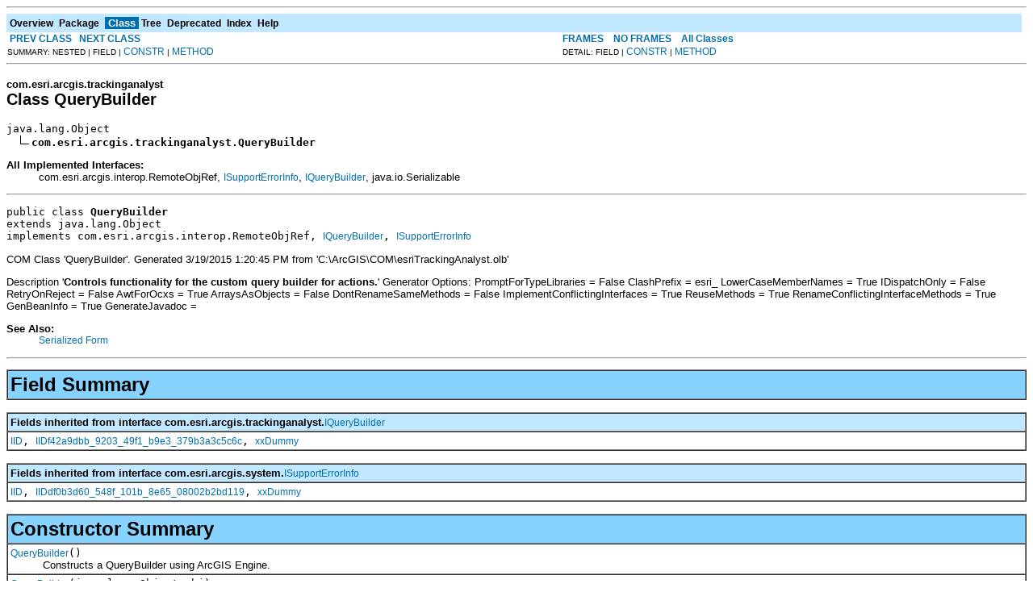

--- FILE ---
content_type: text/html; charset=UTF-8
request_url: https://desktop.arcgis.com/en/arcobjects/latest/java/api/arcobjects/com/esri/arcgis/trackinganalyst/QueryBuilder.html
body_size: 35462
content:
<!DOCTYPE HTML PUBLIC "-//W3C//DTD HTML 4.01 Transitional//EN" "http://www.w3.org/TR/html4/loose.dtd">
<!--NewPage-->
<HTML>
<HEAD>
<!-- Generated by javadoc (build 1.6.0_45) on Thu Mar 19 17:20:13 PDT 2015 -->
<TITLE>
QueryBuilder (ArcObjects Java API 10.4)
</TITLE>

<META NAME="date" CONTENT="2015-03-19">

<LINK REL ="stylesheet" TYPE="text/css" HREF="../../../../stylesheet.css" TITLE="Style">

<SCRIPT type="text/javascript">
function windowTitle()
{
    if (location.href.indexOf('is-external=true') == -1) {
        parent.document.title="QueryBuilder (ArcObjects Java API 10.4)";
    }
}
</SCRIPT>
<NOSCRIPT>
</NOSCRIPT>

</HEAD>

<BODY BGCOLOR="white" onload="windowTitle();">
<HR>


<!-- ========= START OF TOP NAVBAR ======= -->
<A NAME="navbar_top"><!-- --></A>
<A HREF="#skip-navbar_top" title="Skip navigation links"></A>
<TABLE BORDER="0" WIDTH="100%" CELLPADDING="1" CELLSPACING="0" SUMMARY="">
<TR>
<TD COLSPAN=2 BGCOLOR="#EEEEFF" CLASS="NavBarCell1">
<A NAME="navbar_top_firstrow"><!-- --></A>
<TABLE BORDER="0" CELLPADDING="0" CELLSPACING="3" SUMMARY="">
  <TR ALIGN="center" VALIGN="top">
  <TD BGCOLOR="#EEEEFF" CLASS="NavBarCell1">    <A HREF="../../../../overview-summary.html"><FONT CLASS="NavBarFont1"><B>Overview</B></FONT></A>&nbsp;</TD>
  <TD BGCOLOR="#EEEEFF" CLASS="NavBarCell1">    <A HREF="package-summary.html"><FONT CLASS="NavBarFont1"><B>Package</B></FONT></A>&nbsp;</TD>
  <TD BGCOLOR="#FFFFFF" CLASS="NavBarCell1Rev"> &nbsp;<FONT CLASS="NavBarFont1Rev"><B>Class</B></FONT>&nbsp;</TD>
  <TD BGCOLOR="#EEEEFF" CLASS="NavBarCell1">    <A HREF="package-tree.html"><FONT CLASS="NavBarFont1"><B>Tree</B></FONT></A>&nbsp;</TD>
  <TD BGCOLOR="#EEEEFF" CLASS="NavBarCell1">    <A HREF="../../../../deprecated-list.html"><FONT CLASS="NavBarFont1"><B>Deprecated</B></FONT></A>&nbsp;</TD>
  <TD BGCOLOR="#EEEEFF" CLASS="NavBarCell1">    <A HREF="../../../../index-files/index-1.html"><FONT CLASS="NavBarFont1"><B>Index</B></FONT></A>&nbsp;</TD>
  <TD BGCOLOR="#EEEEFF" CLASS="NavBarCell1">    <A HREF="../../../../help-doc.html"><FONT CLASS="NavBarFont1"><B>Help</B></FONT></A>&nbsp;</TD>
  </TR>
</TABLE>
</TD>
<TD ALIGN="right" VALIGN="top" ROWSPAN=3><EM>
</EM>
</TD>
</TR>

<TR>
<TD BGCOLOR="white" CLASS="NavBarCell2"><FONT SIZE="-2">
&nbsp;<A HREF="../../../../com/esri/arcgis/trackinganalyst/ProximityLocationTrigger.html" title="class in com.esri.arcgis.trackinganalyst"><B>PREV CLASS</B></A>&nbsp;
&nbsp;<A HREF="../../../../com/esri/arcgis/trackinganalyst/RecipientContainer.html" title="class in com.esri.arcgis.trackinganalyst"><B>NEXT CLASS</B></A></FONT></TD>
<TD BGCOLOR="white" CLASS="NavBarCell2"><FONT SIZE="-2">
  <A HREF="../../../../index.html?com/esri/arcgis/trackinganalyst/QueryBuilder.html" target="_top"><B>FRAMES</B></A>  &nbsp;
&nbsp;<A HREF="QueryBuilder.html" target="_top"><B>NO FRAMES</B></A>  &nbsp;
&nbsp;<SCRIPT type="text/javascript">
  <!--
  if(window==top) {
    document.writeln('<A HREF="../../../../allclasses-noframe.html"><B>All Classes</B></A>');
  }
  //-->
</SCRIPT>
<NOSCRIPT>
  <A HREF="../../../../allclasses-noframe.html"><B>All Classes</B></A>
</NOSCRIPT>


</FONT></TD>
</TR>
<TR>
<TD VALIGN="top" CLASS="NavBarCell3"><FONT SIZE="-2">
  SUMMARY:&nbsp;NESTED&nbsp;|&nbsp;FIELD&nbsp;|&nbsp;<A HREF="#constructor_summary">CONSTR</A>&nbsp;|&nbsp;<A HREF="#method_summary">METHOD</A></FONT></TD>
<TD VALIGN="top" CLASS="NavBarCell3"><FONT SIZE="-2">
DETAIL:&nbsp;FIELD&nbsp;|&nbsp;<A HREF="#constructor_detail">CONSTR</A>&nbsp;|&nbsp;<A HREF="#method_detail">METHOD</A></FONT></TD>
</TR>
</TABLE>
<A NAME="skip-navbar_top"></A>
<!-- ========= END OF TOP NAVBAR ========= -->

<HR>
<!-- ======== START OF CLASS DATA ======== -->
<H2>
<FONT SIZE="-1">
com.esri.arcgis.trackinganalyst</FONT>
<BR>
Class QueryBuilder</H2>
<PRE>
java.lang.Object
  <IMG SRC="../../../../resources/inherit.gif" ALT="extended by "><B>com.esri.arcgis.trackinganalyst.QueryBuilder</B>
</PRE>
<DL>
<DT><B>All Implemented Interfaces:</B> <DD>com.esri.arcgis.interop.RemoteObjRef, <A HREF="../../../../com/esri/arcgis/system/ISupportErrorInfo.html" title="interface in com.esri.arcgis.system">ISupportErrorInfo</A>, <A HREF="../../../../com/esri/arcgis/trackinganalyst/IQueryBuilder.html" title="interface in com.esri.arcgis.trackinganalyst">IQueryBuilder</A>, java.io.Serializable</DD>
</DL>
<HR>
<DL>
<DT><PRE>public class <B>QueryBuilder</B><DT>extends java.lang.Object<DT>implements com.esri.arcgis.interop.RemoteObjRef, <A HREF="../../../../com/esri/arcgis/trackinganalyst/IQueryBuilder.html" title="interface in com.esri.arcgis.trackinganalyst">IQueryBuilder</A>, <A HREF="../../../../com/esri/arcgis/system/ISupportErrorInfo.html" title="interface in com.esri.arcgis.system">ISupportErrorInfo</A></DL>
</PRE>

<P>
COM Class 'QueryBuilder'. Generated 3/19/2015 1:20:45 PM
 from 'C:\ArcGIS\COM\esriTrackingAnalyst.olb'<P>
 Description '<B>Controls functionality for the custom query builder for actions.</B>'

 Generator Options:
 PromptForTypeLibraries = False
 ClashPrefix = esri_
 LowerCaseMemberNames = True
 IDispatchOnly = False
 RetryOnReject = False
 AwtForOcxs = True
 ArraysAsObjects = False
 DontRenameSameMethods = False
 ImplementConflictingInterfaces = True
 ReuseMethods = True
 RenameConflictingInterfaceMethods = True
 GenBeanInfo = True
 GenerateJavadoc =
<P>

<P>
<DL>
<DT><B>See Also:</B><DD><A HREF="../../../../serialized-form.html#com.esri.arcgis.trackinganalyst.QueryBuilder">Serialized Form</A></DL>
<HR>

<P>
<!-- =========== FIELD SUMMARY =========== -->

<A NAME="field_summary"><!-- --></A>
<TABLE BORDER="1" WIDTH="100%" CELLPADDING="3" CELLSPACING="0" SUMMARY="">
<TR BGCOLOR="#CCCCFF" CLASS="TableHeadingColor">
<TH ALIGN="left" COLSPAN="2"><FONT SIZE="+2">
<B>Field Summary</B></FONT></TH>
</TR>
</TABLE>
&nbsp;<A NAME="fields_inherited_from_class_com.esri.arcgis.trackinganalyst.IQueryBuilder"><!-- --></A>
<TABLE BORDER="1" WIDTH="100%" CELLPADDING="3" CELLSPACING="0" SUMMARY="">
<TR BGCOLOR="#EEEEFF" CLASS="TableSubHeadingColor">
<TH ALIGN="left"><B>Fields inherited from interface com.esri.arcgis.trackinganalyst.<A HREF="../../../../com/esri/arcgis/trackinganalyst/IQueryBuilder.html" title="interface in com.esri.arcgis.trackinganalyst">IQueryBuilder</A></B></TH>
</TR>
<TR BGCOLOR="white" CLASS="TableRowColor">
<TD><CODE><A HREF="../../../../com/esri/arcgis/trackinganalyst/IQueryBuilder.html#IID">IID</A>, <A HREF="../../../../com/esri/arcgis/trackinganalyst/IQueryBuilder.html#IIDf42a9dbb_9203_49f1_b9e3_379b3a3c5c6c">IIDf42a9dbb_9203_49f1_b9e3_379b3a3c5c6c</A>, <A HREF="../../../../com/esri/arcgis/trackinganalyst/IQueryBuilder.html#xxDummy">xxDummy</A></CODE></TD>
</TR>
</TABLE>
&nbsp;<A NAME="fields_inherited_from_class_com.esri.arcgis.system.ISupportErrorInfo"><!-- --></A>
<TABLE BORDER="1" WIDTH="100%" CELLPADDING="3" CELLSPACING="0" SUMMARY="">
<TR BGCOLOR="#EEEEFF" CLASS="TableSubHeadingColor">
<TH ALIGN="left"><B>Fields inherited from interface com.esri.arcgis.system.<A HREF="../../../../com/esri/arcgis/system/ISupportErrorInfo.html" title="interface in com.esri.arcgis.system">ISupportErrorInfo</A></B></TH>
</TR>
<TR BGCOLOR="white" CLASS="TableRowColor">
<TD><CODE><A HREF="../../../../com/esri/arcgis/system/ISupportErrorInfo.html#IID">IID</A>, <A HREF="../../../../com/esri/arcgis/system/ISupportErrorInfo.html#IIDdf0b3d60_548f_101b_8e65_08002b2bd119">IIDdf0b3d60_548f_101b_8e65_08002b2bd119</A>, <A HREF="../../../../com/esri/arcgis/system/ISupportErrorInfo.html#xxDummy">xxDummy</A></CODE></TD>
</TR>
</TABLE>
&nbsp;
<!-- ======== CONSTRUCTOR SUMMARY ======== -->

<A NAME="constructor_summary"><!-- --></A>
<TABLE BORDER="1" WIDTH="100%" CELLPADDING="3" CELLSPACING="0" SUMMARY="">
<TR BGCOLOR="#CCCCFF" CLASS="TableHeadingColor">
<TH ALIGN="left" COLSPAN="2"><FONT SIZE="+2">
<B>Constructor Summary</B></FONT></TH>
</TR>
<TR BGCOLOR="white" CLASS="TableRowColor">
<TD><CODE><B><A HREF="../../../../com/esri/arcgis/trackinganalyst/QueryBuilder.html#QueryBuilder()">QueryBuilder</A></B>()</CODE>

<BR>
&nbsp;&nbsp;&nbsp;&nbsp;&nbsp;&nbsp;&nbsp;&nbsp;&nbsp;&nbsp;Constructs a QueryBuilder using ArcGIS Engine.</TD>
</TR>
<TR BGCOLOR="white" CLASS="TableRowColor">
<TD><CODE><B><A HREF="../../../../com/esri/arcgis/trackinganalyst/QueryBuilder.html#QueryBuilder(java.lang.Object)">QueryBuilder</A></B>(java.lang.Object&nbsp;obj)</CODE>

<BR>
&nbsp;&nbsp;&nbsp;&nbsp;&nbsp;&nbsp;&nbsp;&nbsp;&nbsp;&nbsp;<B>Deprecated.</B>&nbsp;<I>As of ArcGIS 9.2, replaced by normal Java casts.<br>
 <code> QueryBuilder theQueryBuilder = (QueryBuilder) obj;</code></I></TD>
</TR>
</TABLE>
&nbsp;
<!-- ========== METHOD SUMMARY =========== -->

<A NAME="method_summary"><!-- --></A>
<TABLE BORDER="1" WIDTH="100%" CELLPADDING="3" CELLSPACING="0" SUMMARY="">
<TR BGCOLOR="#CCCCFF" CLASS="TableHeadingColor">
<TH ALIGN="left" COLSPAN="2"><FONT SIZE="+2">
<B>Method Summary</B></FONT></TH>
</TR>
<TR BGCOLOR="white" CLASS="TableRowColor">
<TD ALIGN="right" VALIGN="top" WIDTH="1%"><FONT SIZE="-1">
<CODE>&nbsp;void</CODE></FONT></TD>
<TD><CODE><B><A HREF="../../../../com/esri/arcgis/trackinganalyst/QueryBuilder.html#doModal(int)">doModal</A></B>(int&nbsp;hParentWindowHandle)</CODE>

<BR>
&nbsp;&nbsp;&nbsp;&nbsp;&nbsp;&nbsp;&nbsp;&nbsp;&nbsp;&nbsp;Displays the Query Builder dialog box.</TD>
</TR>
<TR BGCOLOR="white" CLASS="TableRowColor">
<TD ALIGN="right" VALIGN="top" WIDTH="1%"><FONT SIZE="-1">
<CODE>&nbsp;boolean</CODE></FONT></TD>
<TD><CODE><B><A HREF="../../../../com/esri/arcgis/trackinganalyst/QueryBuilder.html#equals(java.lang.Object)">equals</A></B>(java.lang.Object&nbsp;o)</CODE>

<BR>
&nbsp;&nbsp;&nbsp;&nbsp;&nbsp;&nbsp;&nbsp;&nbsp;&nbsp;&nbsp;Compare this object with another</TD>
</TR>
<TR BGCOLOR="white" CLASS="TableRowColor">
<TD ALIGN="right" VALIGN="top" WIDTH="1%"><FONT SIZE="-1">
<CODE>static&nbsp;java.lang.String</CODE></FONT></TD>
<TD><CODE><B><A HREF="../../../../com/esri/arcgis/trackinganalyst/QueryBuilder.html#getClsid()">getClsid</A></B>()</CODE>

<BR>
&nbsp;&nbsp;&nbsp;&nbsp;&nbsp;&nbsp;&nbsp;&nbsp;&nbsp;&nbsp;getClsid.</TD>
</TR>
<TR BGCOLOR="white" CLASS="TableRowColor">
<TD ALIGN="right" VALIGN="top" WIDTH="1%"><FONT SIZE="-1">
<CODE>&nbsp;java.lang.String</CODE></FONT></TD>
<TD><CODE><B><A HREF="../../../../com/esri/arcgis/trackinganalyst/QueryBuilder.html#getDatasetDefinitionID()">getDatasetDefinitionID</A></B>()</CODE>

<BR>
&nbsp;&nbsp;&nbsp;&nbsp;&nbsp;&nbsp;&nbsp;&nbsp;&nbsp;&nbsp;The value of the DatasetDefinitionID property.</TD>
</TR>
<TR BGCOLOR="white" CLASS="TableRowColor">
<TD ALIGN="right" VALIGN="top" WIDTH="1%"><FONT SIZE="-1">
<CODE>&nbsp;java.lang.String</CODE></FONT></TD>
<TD><CODE><B><A HREF="../../../../com/esri/arcgis/trackinganalyst/QueryBuilder.html#getDatasetDefinitionName()">getDatasetDefinitionName</A></B>()</CODE>

<BR>
&nbsp;&nbsp;&nbsp;&nbsp;&nbsp;&nbsp;&nbsp;&nbsp;&nbsp;&nbsp;The value of the DatasetDefinitionName property.</TD>
</TR>
<TR BGCOLOR="white" CLASS="TableRowColor">
<TD ALIGN="right" VALIGN="top" WIDTH="1%"><FONT SIZE="-1">
<CODE>&nbsp;com.esri.arcgis.interop.Dispatch</CODE></FONT></TD>
<TD><CODE><B><A HREF="../../../../com/esri/arcgis/trackinganalyst/QueryBuilder.html#getJintegraDispatch()">getJintegraDispatch</A></B>()</CODE>

<BR>
&nbsp;&nbsp;&nbsp;&nbsp;&nbsp;&nbsp;&nbsp;&nbsp;&nbsp;&nbsp;<B>Deprecated.</B>&nbsp;<I>Internal use only.</I></TD>
</TR>
<TR BGCOLOR="white" CLASS="TableRowColor">
<TD ALIGN="right" VALIGN="top" WIDTH="1%"><FONT SIZE="-1">
<CODE>&nbsp;java.lang.String</CODE></FONT></TD>
<TD><CODE><B><A HREF="../../../../com/esri/arcgis/trackinganalyst/QueryBuilder.html#getWhereClause()">getWhereClause</A></B>()</CODE>

<BR>
&nbsp;&nbsp;&nbsp;&nbsp;&nbsp;&nbsp;&nbsp;&nbsp;&nbsp;&nbsp;Places SQL where clause in the query builder.</TD>
</TR>
<TR BGCOLOR="white" CLASS="TableRowColor">
<TD ALIGN="right" VALIGN="top" WIDTH="1%"><FONT SIZE="-1">
<CODE>&nbsp;int</CODE></FONT></TD>
<TD><CODE><B><A HREF="../../../../com/esri/arcgis/trackinganalyst/QueryBuilder.html#hashCode()">hashCode</A></B>()</CODE>

<BR>
&nbsp;&nbsp;&nbsp;&nbsp;&nbsp;&nbsp;&nbsp;&nbsp;&nbsp;&nbsp;the hashcode for this object</TD>
</TR>
<TR BGCOLOR="white" CLASS="TableRowColor">
<TD ALIGN="right" VALIGN="top" WIDTH="1%"><FONT SIZE="-1">
<CODE>&nbsp;void</CODE></FONT></TD>
<TD><CODE><B><A HREF="../../../../com/esri/arcgis/trackinganalyst/QueryBuilder.html#interfaceSupportsErrorInfo(com.esri.arcgis.support.ms.stdole.GUID)">interfaceSupportsErrorInfo</A></B>(<A HREF="../../../../com/esri/arcgis/support/ms/stdole/GUID.html" title="class in com.esri.arcgis.support.ms.stdole">GUID</A>&nbsp;riid)</CODE>

<BR>
&nbsp;&nbsp;&nbsp;&nbsp;&nbsp;&nbsp;&nbsp;&nbsp;&nbsp;&nbsp;interfaceSupportsErrorInfo</TD>
</TR>
<TR BGCOLOR="white" CLASS="TableRowColor">
<TD ALIGN="right" VALIGN="top" WIDTH="1%"><FONT SIZE="-1">
<CODE>&nbsp;void</CODE></FONT></TD>
<TD><CODE><B><A HREF="../../../../com/esri/arcgis/trackinganalyst/QueryBuilder.html#release()">release</A></B>()</CODE>

<BR>
&nbsp;&nbsp;&nbsp;&nbsp;&nbsp;&nbsp;&nbsp;&nbsp;&nbsp;&nbsp;Release a QueryBuilder.</TD>
</TR>
<TR BGCOLOR="white" CLASS="TableRowColor">
<TD ALIGN="right" VALIGN="top" WIDTH="1%"><FONT SIZE="-1">
<CODE>&nbsp;void</CODE></FONT></TD>
<TD><CODE><B><A HREF="../../../../com/esri/arcgis/trackinganalyst/QueryBuilder.html#setDatasetDefinitionID(java.lang.String)">setDatasetDefinitionID</A></B>(java.lang.String&nbsp;pVal)</CODE>

<BR>
&nbsp;&nbsp;&nbsp;&nbsp;&nbsp;&nbsp;&nbsp;&nbsp;&nbsp;&nbsp;The value of the DatasetDefinitionID property.</TD>
</TR>
<TR BGCOLOR="white" CLASS="TableRowColor">
<TD ALIGN="right" VALIGN="top" WIDTH="1%"><FONT SIZE="-1">
<CODE>&nbsp;void</CODE></FONT></TD>
<TD><CODE><B><A HREF="../../../../com/esri/arcgis/trackinganalyst/QueryBuilder.html#setDatasetDefinitionName(java.lang.String)">setDatasetDefinitionName</A></B>(java.lang.String&nbsp;pVal)</CODE>

<BR>
&nbsp;&nbsp;&nbsp;&nbsp;&nbsp;&nbsp;&nbsp;&nbsp;&nbsp;&nbsp;The value of the DatasetDefinitionName property.</TD>
</TR>
<TR BGCOLOR="white" CLASS="TableRowColor">
<TD ALIGN="right" VALIGN="top" WIDTH="1%"><FONT SIZE="-1">
<CODE>&nbsp;void</CODE></FONT></TD>
<TD><CODE><B><A HREF="../../../../com/esri/arcgis/trackinganalyst/QueryBuilder.html#setLayer(com.esri.arcgis.carto.ILayer)">setLayer</A></B>(<A HREF="../../../../com/esri/arcgis/carto/ILayer.html" title="interface in com.esri.arcgis.carto">ILayer</A>&nbsp;rhs1)</CODE>

<BR>
&nbsp;&nbsp;&nbsp;&nbsp;&nbsp;&nbsp;&nbsp;&nbsp;&nbsp;&nbsp;Layer containing test geometries for query.</TD>
</TR>
<TR BGCOLOR="white" CLASS="TableRowColor">
<TD ALIGN="right" VALIGN="top" WIDTH="1%"><FONT SIZE="-1">
<CODE>&nbsp;void</CODE></FONT></TD>
<TD><CODE><B><A HREF="../../../../com/esri/arcgis/trackinganalyst/QueryBuilder.html#setServerConnection(com.esri.arcgis.trackinganalyst.IServerConnection)">setServerConnection</A></B>(<A HREF="../../../../com/esri/arcgis/trackinganalyst/IServerConnection.html" title="interface in com.esri.arcgis.trackinganalyst">IServerConnection</A>&nbsp;rhs1)</CODE>

<BR>
&nbsp;&nbsp;&nbsp;&nbsp;&nbsp;&nbsp;&nbsp;&nbsp;&nbsp;&nbsp;Connection to tracking server being used in query.</TD>
</TR>
<TR BGCOLOR="white" CLASS="TableRowColor">
<TD ALIGN="right" VALIGN="top" WIDTH="1%"><FONT SIZE="-1">
<CODE>&nbsp;void</CODE></FONT></TD>
<TD><CODE><B><A HREF="../../../../com/esri/arcgis/trackinganalyst/QueryBuilder.html#setWhereClause(java.lang.String)">setWhereClause</A></B>(java.lang.String&nbsp;pVal)</CODE>

<BR>
&nbsp;&nbsp;&nbsp;&nbsp;&nbsp;&nbsp;&nbsp;&nbsp;&nbsp;&nbsp;Places SQL where clause in the query builder.</TD>
</TR>
</TABLE>
&nbsp;<A NAME="methods_inherited_from_class_java.lang.Object"><!-- --></A>
<TABLE BORDER="1" WIDTH="100%" CELLPADDING="3" CELLSPACING="0" SUMMARY="">
<TR BGCOLOR="#EEEEFF" CLASS="TableSubHeadingColor">
<TH ALIGN="left"><B>Methods inherited from class java.lang.Object</B></TH>
</TR>
<TR BGCOLOR="white" CLASS="TableRowColor">
<TD><CODE>clone, finalize, getClass, notify, notifyAll, toString, wait, wait, wait</CODE></TD>
</TR>
</TABLE>
&nbsp;
<P>

<!-- ========= CONSTRUCTOR DETAIL ======== -->

<A NAME="constructor_detail"><!-- --></A>
<TABLE BORDER="1" WIDTH="100%" CELLPADDING="3" CELLSPACING="0" SUMMARY="">
<TR BGCOLOR="#CCCCFF" CLASS="TableHeadingColor">
<TH ALIGN="left" COLSPAN="1"><FONT SIZE="+2">
<B>Constructor Detail</B></FONT></TH>
</TR>
</TABLE>

<A NAME="QueryBuilder()"><!-- --></A><H3>
QueryBuilder</H3>
<PRE>
public <B>QueryBuilder</B>()
             throws java.io.IOException,
                    java.net.UnknownHostException</PRE>
<DL>
<DD>Constructs a QueryBuilder using ArcGIS Engine.
<P>
<DL>

<DT><B>Throws:</B>
<DD><CODE>java.io.IOException</CODE> - if there are interop problems
<DD><CODE>java.net.UnknownHostException</CODE> - if there are interop problems</DL>
</DL>
<HR>

<A NAME="QueryBuilder(java.lang.Object)"><!-- --></A><H3>
QueryBuilder</H3>
<PRE>
public <B>QueryBuilder</B>(java.lang.Object&nbsp;obj)
             throws java.io.IOException</PRE>
<DL>
<DD><B>Deprecated.</B>&nbsp;<I>As of ArcGIS 9.2, replaced by normal Java casts.<br>
 <code> QueryBuilder theQueryBuilder = (QueryBuilder) obj;</code></I>
<P>
<DD>Construct a QueryBuilder using a reference to such an object returned from ArcGIS Engine or Server.
 This is semantically equivalent to casting <code>obj</code> to <code>QueryBuilder</code>.<br>
<P>
<DL>
<DT><B>Parameters:</B><DD><CODE>obj</CODE> - an object returned from ArcGIS Engine or Server
<DT><B>Throws:</B>
<DD><CODE>java.io.IOException</CODE> - if there are interop problems</DL>
</DL>

<!-- ============ METHOD DETAIL ========== -->

<A NAME="method_detail"><!-- --></A>
<TABLE BORDER="1" WIDTH="100%" CELLPADDING="3" CELLSPACING="0" SUMMARY="">
<TR BGCOLOR="#CCCCFF" CLASS="TableHeadingColor">
<TH ALIGN="left" COLSPAN="1"><FONT SIZE="+2">
<B>Method Detail</B></FONT></TH>
</TR>
</TABLE>

<A NAME="getClsid()"><!-- --></A><H3>
getClsid</H3>
<PRE>
public static java.lang.String <B>getClsid</B>()</PRE>
<DL>
<DD>getClsid.
<P>
<DD><DL>
</DL>
</DD>
<DD><DL>
</DL>
</DD>
</DL>
<HR>

<A NAME="equals(java.lang.Object)"><!-- --></A><H3>
equals</H3>
<PRE>
public boolean <B>equals</B>(java.lang.Object&nbsp;o)</PRE>
<DL>
<DD>Compare this object with another
<P>
<DD><DL>
<DT><B>Overrides:</B><DD><CODE>equals</CODE> in class <CODE>java.lang.Object</CODE></DL>
</DD>
<DD><DL>
</DL>
</DD>
</DL>
<HR>

<A NAME="hashCode()"><!-- --></A><H3>
hashCode</H3>
<PRE>
public int <B>hashCode</B>()</PRE>
<DL>
<DD>the hashcode for this object
<P>
<DD><DL>
<DT><B>Overrides:</B><DD><CODE>hashCode</CODE> in class <CODE>java.lang.Object</CODE></DL>
</DD>
<DD><DL>
</DL>
</DD>
</DL>
<HR>

<A NAME="getJintegraDispatch()"><!-- --></A><H3>
getJintegraDispatch</H3>
<PRE>
public com.esri.arcgis.interop.Dispatch <B>getJintegraDispatch</B>()</PRE>
<DL>
<DD><B>Deprecated.</B>&nbsp;<I>Internal use only.</I>
<P>
<DD><DL>
<DT><B>Specified by:</B><DD><CODE>getJintegraDispatch</CODE> in interface <CODE>com.esri.arcgis.interop.RemoteObjRef</CODE></DL>
</DD>
<DD><DL>
</DL>
</DD>
</DL>
<HR>

<A NAME="release()"><!-- --></A><H3>
release</H3>
<PRE>
public void <B>release</B>()</PRE>
<DL>
<DD>Release a QueryBuilder.
<P>
<DD><DL>
<DT><B>Specified by:</B><DD><CODE>release</CODE> in interface <CODE>com.esri.arcgis.interop.RemoteObjRef</CODE></DL>
</DD>
<DD><DL>
</DL>
</DD>
</DL>
<HR>

<A NAME="getWhereClause()"><!-- --></A><H3>
getWhereClause</H3>
<PRE>
public java.lang.String <B>getWhereClause</B>()
                                throws java.io.IOException,
                                       <A HREF="../../../../com/esri/arcgis/interop/AutomationException.html" title="class in com.esri.arcgis.interop">AutomationException</A></PRE>
<DL>
<DD>Places SQL where clause in the query builder.
<P>
<DD><DL>
<DT><B>Specified by:</B><DD><CODE><A HREF="../../../../com/esri/arcgis/trackinganalyst/IQueryBuilder.html#getWhereClause()">getWhereClause</A></CODE> in interface <CODE><A HREF="../../../../com/esri/arcgis/trackinganalyst/IQueryBuilder.html" title="interface in com.esri.arcgis.trackinganalyst">IQueryBuilder</A></CODE></DL>
</DD>
<DD><DL>

<DT><B>Returns:</B><DD>The pVal
<DT><B>Throws:</B>
<DD><CODE>java.io.IOException</CODE> - If there are interop problems.
<DD><CODE><A HREF="../../../../com/esri/arcgis/interop/AutomationException.html" title="class in com.esri.arcgis.interop">AutomationException</A></CODE> - If the ArcObject component throws an exception.</DL>
</DD>
</DL>
<HR>

<A NAME="setWhereClause(java.lang.String)"><!-- --></A><H3>
setWhereClause</H3>
<PRE>
public void <B>setWhereClause</B>(java.lang.String&nbsp;pVal)
                    throws java.io.IOException,
                           <A HREF="../../../../com/esri/arcgis/interop/AutomationException.html" title="class in com.esri.arcgis.interop">AutomationException</A></PRE>
<DL>
<DD>Places SQL where clause in the query builder.
<P>
<DD><DL>
<DT><B>Specified by:</B><DD><CODE><A HREF="../../../../com/esri/arcgis/trackinganalyst/IQueryBuilder.html#setWhereClause(java.lang.String)">setWhereClause</A></CODE> in interface <CODE><A HREF="../../../../com/esri/arcgis/trackinganalyst/IQueryBuilder.html" title="interface in com.esri.arcgis.trackinganalyst">IQueryBuilder</A></CODE></DL>
</DD>
<DD><DL>
<DT><B>Parameters:</B><DD><CODE>pVal</CODE> - The pVal (in)
<DT><B>Throws:</B>
<DD><CODE>java.io.IOException</CODE> - If there are interop problems.
<DD><CODE><A HREF="../../../../com/esri/arcgis/interop/AutomationException.html" title="class in com.esri.arcgis.interop">AutomationException</A></CODE> - If the ArcObject component throws an exception.</DL>
</DD>
</DL>
<HR>

<A NAME="getDatasetDefinitionName()"><!-- --></A><H3>
getDatasetDefinitionName</H3>
<PRE>
public java.lang.String <B>getDatasetDefinitionName</B>()
                                          throws java.io.IOException,
                                                 <A HREF="../../../../com/esri/arcgis/interop/AutomationException.html" title="class in com.esri.arcgis.interop">AutomationException</A></PRE>
<DL>
<DD>The value of the DatasetDefinitionName property.
<P>
<DD><DL>
<DT><B>Specified by:</B><DD><CODE><A HREF="../../../../com/esri/arcgis/trackinganalyst/IQueryBuilder.html#getDatasetDefinitionName()">getDatasetDefinitionName</A></CODE> in interface <CODE><A HREF="../../../../com/esri/arcgis/trackinganalyst/IQueryBuilder.html" title="interface in com.esri.arcgis.trackinganalyst">IQueryBuilder</A></CODE></DL>
</DD>
<DD><DL>

<DT><B>Returns:</B><DD>The pVal
<DT><B>Throws:</B>
<DD><CODE>java.io.IOException</CODE> - If there are interop problems.
<DD><CODE><A HREF="../../../../com/esri/arcgis/interop/AutomationException.html" title="class in com.esri.arcgis.interop">AutomationException</A></CODE> - If the ArcObject component throws an exception.</DL>
</DD>
</DL>
<HR>

<A NAME="setDatasetDefinitionName(java.lang.String)"><!-- --></A><H3>
setDatasetDefinitionName</H3>
<PRE>
public void <B>setDatasetDefinitionName</B>(java.lang.String&nbsp;pVal)
                              throws java.io.IOException,
                                     <A HREF="../../../../com/esri/arcgis/interop/AutomationException.html" title="class in com.esri.arcgis.interop">AutomationException</A></PRE>
<DL>
<DD>The value of the DatasetDefinitionName property.
<P>
<DD><DL>
<DT><B>Specified by:</B><DD><CODE><A HREF="../../../../com/esri/arcgis/trackinganalyst/IQueryBuilder.html#setDatasetDefinitionName(java.lang.String)">setDatasetDefinitionName</A></CODE> in interface <CODE><A HREF="../../../../com/esri/arcgis/trackinganalyst/IQueryBuilder.html" title="interface in com.esri.arcgis.trackinganalyst">IQueryBuilder</A></CODE></DL>
</DD>
<DD><DL>
<DT><B>Parameters:</B><DD><CODE>pVal</CODE> - The pVal (in)
<DT><B>Throws:</B>
<DD><CODE>java.io.IOException</CODE> - If there are interop problems.
<DD><CODE><A HREF="../../../../com/esri/arcgis/interop/AutomationException.html" title="class in com.esri.arcgis.interop">AutomationException</A></CODE> - If the ArcObject component throws an exception.</DL>
</DD>
</DL>
<HR>

<A NAME="getDatasetDefinitionID()"><!-- --></A><H3>
getDatasetDefinitionID</H3>
<PRE>
public java.lang.String <B>getDatasetDefinitionID</B>()
                                        throws java.io.IOException,
                                               <A HREF="../../../../com/esri/arcgis/interop/AutomationException.html" title="class in com.esri.arcgis.interop">AutomationException</A></PRE>
<DL>
<DD>The value of the DatasetDefinitionID property.
<P>
<DD><DL>
<DT><B>Specified by:</B><DD><CODE><A HREF="../../../../com/esri/arcgis/trackinganalyst/IQueryBuilder.html#getDatasetDefinitionID()">getDatasetDefinitionID</A></CODE> in interface <CODE><A HREF="../../../../com/esri/arcgis/trackinganalyst/IQueryBuilder.html" title="interface in com.esri.arcgis.trackinganalyst">IQueryBuilder</A></CODE></DL>
</DD>
<DD><DL>

<DT><B>Returns:</B><DD>The pVal
<DT><B>Throws:</B>
<DD><CODE>java.io.IOException</CODE> - If there are interop problems.
<DD><CODE><A HREF="../../../../com/esri/arcgis/interop/AutomationException.html" title="class in com.esri.arcgis.interop">AutomationException</A></CODE> - If the ArcObject component throws an exception.</DL>
</DD>
</DL>
<HR>

<A NAME="setDatasetDefinitionID(java.lang.String)"><!-- --></A><H3>
setDatasetDefinitionID</H3>
<PRE>
public void <B>setDatasetDefinitionID</B>(java.lang.String&nbsp;pVal)
                            throws java.io.IOException,
                                   <A HREF="../../../../com/esri/arcgis/interop/AutomationException.html" title="class in com.esri.arcgis.interop">AutomationException</A></PRE>
<DL>
<DD>The value of the DatasetDefinitionID property.
<P>
<DD><DL>
<DT><B>Specified by:</B><DD><CODE><A HREF="../../../../com/esri/arcgis/trackinganalyst/IQueryBuilder.html#setDatasetDefinitionID(java.lang.String)">setDatasetDefinitionID</A></CODE> in interface <CODE><A HREF="../../../../com/esri/arcgis/trackinganalyst/IQueryBuilder.html" title="interface in com.esri.arcgis.trackinganalyst">IQueryBuilder</A></CODE></DL>
</DD>
<DD><DL>
<DT><B>Parameters:</B><DD><CODE>pVal</CODE> - The pVal (in)
<DT><B>Throws:</B>
<DD><CODE>java.io.IOException</CODE> - If there are interop problems.
<DD><CODE><A HREF="../../../../com/esri/arcgis/interop/AutomationException.html" title="class in com.esri.arcgis.interop">AutomationException</A></CODE> - If the ArcObject component throws an exception.</DL>
</DD>
</DL>
<HR>

<A NAME="setServerConnection(com.esri.arcgis.trackinganalyst.IServerConnection)"><!-- --></A><H3>
setServerConnection</H3>
<PRE>
public void <B>setServerConnection</B>(<A HREF="../../../../com/esri/arcgis/trackinganalyst/IServerConnection.html" title="interface in com.esri.arcgis.trackinganalyst">IServerConnection</A>&nbsp;rhs1)
                         throws java.io.IOException,
                                <A HREF="../../../../com/esri/arcgis/interop/AutomationException.html" title="class in com.esri.arcgis.interop">AutomationException</A></PRE>
<DL>
<DD>Connection to tracking server being used in query.
<P>
<DD><DL>
<DT><B>Specified by:</B><DD><CODE><A HREF="../../../../com/esri/arcgis/trackinganalyst/IQueryBuilder.html#setServerConnection(com.esri.arcgis.trackinganalyst.IServerConnection)">setServerConnection</A></CODE> in interface <CODE><A HREF="../../../../com/esri/arcgis/trackinganalyst/IQueryBuilder.html" title="interface in com.esri.arcgis.trackinganalyst">IQueryBuilder</A></CODE></DL>
</DD>
<DD><DL>
<DT><B>Parameters:</B><DD><CODE>rhs1</CODE> - A reference to a com.esri.arcgis.trackinganalyst.IServerConnection (in)
<DT><B>Throws:</B>
<DD><CODE>java.io.IOException</CODE> - If there are interop problems.
<DD><CODE><A HREF="../../../../com/esri/arcgis/interop/AutomationException.html" title="class in com.esri.arcgis.interop">AutomationException</A></CODE> - If the ArcObject component throws an exception.</DL>
</DD>
</DL>
<HR>

<A NAME="setLayer(com.esri.arcgis.carto.ILayer)"><!-- --></A><H3>
setLayer</H3>
<PRE>
public void <B>setLayer</B>(<A HREF="../../../../com/esri/arcgis/carto/ILayer.html" title="interface in com.esri.arcgis.carto">ILayer</A>&nbsp;rhs1)
              throws java.io.IOException,
                     <A HREF="../../../../com/esri/arcgis/interop/AutomationException.html" title="class in com.esri.arcgis.interop">AutomationException</A></PRE>
<DL>
<DD>Layer containing test geometries for query.
<P>
<DD><DL>
<DT><B>Specified by:</B><DD><CODE><A HREF="../../../../com/esri/arcgis/trackinganalyst/IQueryBuilder.html#setLayer(com.esri.arcgis.carto.ILayer)">setLayer</A></CODE> in interface <CODE><A HREF="../../../../com/esri/arcgis/trackinganalyst/IQueryBuilder.html" title="interface in com.esri.arcgis.trackinganalyst">IQueryBuilder</A></CODE></DL>
</DD>
<DD><DL>
<DT><B>Parameters:</B><DD><CODE>rhs1</CODE> - A reference to a com.esri.arcgis.carto.ILayer (in)
<DT><B>Throws:</B>
<DD><CODE>java.io.IOException</CODE> - If there are interop problems.
<DD><CODE><A HREF="../../../../com/esri/arcgis/interop/AutomationException.html" title="class in com.esri.arcgis.interop">AutomationException</A></CODE> - If the ArcObject component throws an exception.</DL>
</DD>
</DL>
<HR>

<A NAME="doModal(int)"><!-- --></A><H3>
doModal</H3>
<PRE>
public void <B>doModal</B>(int&nbsp;hParentWindowHandle)
             throws java.io.IOException,
                    <A HREF="../../../../com/esri/arcgis/interop/AutomationException.html" title="class in com.esri.arcgis.interop">AutomationException</A></PRE>
<DL>
<DD>Displays the Query Builder dialog box.
<P>
<DD><DL>
<DT><B>Specified by:</B><DD><CODE><A HREF="../../../../com/esri/arcgis/trackinganalyst/IQueryBuilder.html#doModal(int)">doModal</A></CODE> in interface <CODE><A HREF="../../../../com/esri/arcgis/trackinganalyst/IQueryBuilder.html" title="interface in com.esri.arcgis.trackinganalyst">IQueryBuilder</A></CODE></DL>
</DD>
<DD><DL>
<DT><B>Parameters:</B><DD><CODE>hParentWindowHandle</CODE> - The hParentWindowHandle (in)
<DT><B>Throws:</B>
<DD><CODE>java.io.IOException</CODE> - If there are interop problems.
<DD><CODE><A HREF="../../../../com/esri/arcgis/interop/AutomationException.html" title="class in com.esri.arcgis.interop">AutomationException</A></CODE> - If the ArcObject component throws an exception.</DL>
</DD>
</DL>
<HR>

<A NAME="interfaceSupportsErrorInfo(com.esri.arcgis.support.ms.stdole.GUID)"><!-- --></A><H3>
interfaceSupportsErrorInfo</H3>
<PRE>
public void <B>interfaceSupportsErrorInfo</B>(<A HREF="../../../../com/esri/arcgis/support/ms/stdole/GUID.html" title="class in com.esri.arcgis.support.ms.stdole">GUID</A>&nbsp;riid)
                                throws java.io.IOException,
                                       <A HREF="../../../../com/esri/arcgis/interop/AutomationException.html" title="class in com.esri.arcgis.interop">AutomationException</A></PRE>
<DL>
<DD>interfaceSupportsErrorInfo
<P>
<DD><DL>
<DT><B>Specified by:</B><DD><CODE><A HREF="../../../../com/esri/arcgis/system/ISupportErrorInfo.html#interfaceSupportsErrorInfo(com.esri.arcgis.support.ms.stdole.GUID)">interfaceSupportsErrorInfo</A></CODE> in interface <CODE><A HREF="../../../../com/esri/arcgis/system/ISupportErrorInfo.html" title="interface in com.esri.arcgis.system">ISupportErrorInfo</A></CODE></DL>
</DD>
<DD><DL>
<DT><B>Parameters:</B><DD><CODE>riid</CODE> - A Structure: com.esri.arcgis.support.ms.stdole.GUID (in)
<DT><B>Throws:</B>
<DD><CODE>java.io.IOException</CODE> - If there are interop problems.
<DD><CODE><A HREF="../../../../com/esri/arcgis/interop/AutomationException.html" title="class in com.esri.arcgis.interop">AutomationException</A></CODE> - If the ArcObject component throws an exception.</DL>
</DD>
</DL>
<!-- ========= END OF CLASS DATA ========= -->
<HR>


<!-- ======= START OF BOTTOM NAVBAR ====== -->
<A NAME="navbar_bottom"><!-- --></A>
<A HREF="#skip-navbar_bottom" title="Skip navigation links"></A>
<TABLE BORDER="0" WIDTH="100%" CELLPADDING="1" CELLSPACING="0" SUMMARY="">
<TR>
<TD COLSPAN=2 BGCOLOR="#EEEEFF" CLASS="NavBarCell1">
<A NAME="navbar_bottom_firstrow"><!-- --></A>
<TABLE BORDER="0" CELLPADDING="0" CELLSPACING="3" SUMMARY="">
  <TR ALIGN="center" VALIGN="top">
  <TD BGCOLOR="#EEEEFF" CLASS="NavBarCell1">    <A HREF="../../../../overview-summary.html"><FONT CLASS="NavBarFont1"><B>Overview</B></FONT></A>&nbsp;</TD>
  <TD BGCOLOR="#EEEEFF" CLASS="NavBarCell1">    <A HREF="package-summary.html"><FONT CLASS="NavBarFont1"><B>Package</B></FONT></A>&nbsp;</TD>
  <TD BGCOLOR="#FFFFFF" CLASS="NavBarCell1Rev"> &nbsp;<FONT CLASS="NavBarFont1Rev"><B>Class</B></FONT>&nbsp;</TD>
  <TD BGCOLOR="#EEEEFF" CLASS="NavBarCell1">    <A HREF="package-tree.html"><FONT CLASS="NavBarFont1"><B>Tree</B></FONT></A>&nbsp;</TD>
  <TD BGCOLOR="#EEEEFF" CLASS="NavBarCell1">    <A HREF="../../../../deprecated-list.html"><FONT CLASS="NavBarFont1"><B>Deprecated</B></FONT></A>&nbsp;</TD>
  <TD BGCOLOR="#EEEEFF" CLASS="NavBarCell1">    <A HREF="../../../../index-files/index-1.html"><FONT CLASS="NavBarFont1"><B>Index</B></FONT></A>&nbsp;</TD>
  <TD BGCOLOR="#EEEEFF" CLASS="NavBarCell1">    <A HREF="../../../../help-doc.html"><FONT CLASS="NavBarFont1"><B>Help</B></FONT></A>&nbsp;</TD>
  </TR>
</TABLE>
</TD>
<TD ALIGN="right" VALIGN="top" ROWSPAN=3><EM>
</EM>
</TD>
</TR>

<TR>
<TD BGCOLOR="white" CLASS="NavBarCell2"><FONT SIZE="-2">
&nbsp;<A HREF="../../../../com/esri/arcgis/trackinganalyst/ProximityLocationTrigger.html" title="class in com.esri.arcgis.trackinganalyst"><B>PREV CLASS</B></A>&nbsp;
&nbsp;<A HREF="../../../../com/esri/arcgis/trackinganalyst/RecipientContainer.html" title="class in com.esri.arcgis.trackinganalyst"><B>NEXT CLASS</B></A></FONT></TD>
<TD BGCOLOR="white" CLASS="NavBarCell2"><FONT SIZE="-2">
  <A HREF="../../../../index.html?com/esri/arcgis/trackinganalyst/QueryBuilder.html" target="_top"><B>FRAMES</B></A>  &nbsp;
&nbsp;<A HREF="QueryBuilder.html" target="_top"><B>NO FRAMES</B></A>  &nbsp;
&nbsp;<SCRIPT type="text/javascript">
  <!--
  if(window==top) {
    document.writeln('<A HREF="../../../../allclasses-noframe.html"><B>All Classes</B></A>');
  }
  //-->
</SCRIPT>
<NOSCRIPT>
  <A HREF="../../../../allclasses-noframe.html"><B>All Classes</B></A>
</NOSCRIPT>


</FONT></TD>
</TR>
<TR>
<TD VALIGN="top" CLASS="NavBarCell3"><FONT SIZE="-2">
  SUMMARY:&nbsp;NESTED&nbsp;|&nbsp;FIELD&nbsp;|&nbsp;<A HREF="#constructor_summary">CONSTR</A>&nbsp;|&nbsp;<A HREF="#method_summary">METHOD</A></FONT></TD>
<TD VALIGN="top" CLASS="NavBarCell3"><FONT SIZE="-2">
DETAIL:&nbsp;FIELD&nbsp;|&nbsp;<A HREF="#constructor_detail">CONSTR</A>&nbsp;|&nbsp;<A HREF="#method_detail">METHOD</A></FONT></TD>
</TR>
</TABLE>
<A NAME="skip-navbar_bottom"></A>
<!-- ======== END OF BOTTOM NAVBAR ======= -->

<HR>

</BODY>
</HTML>
